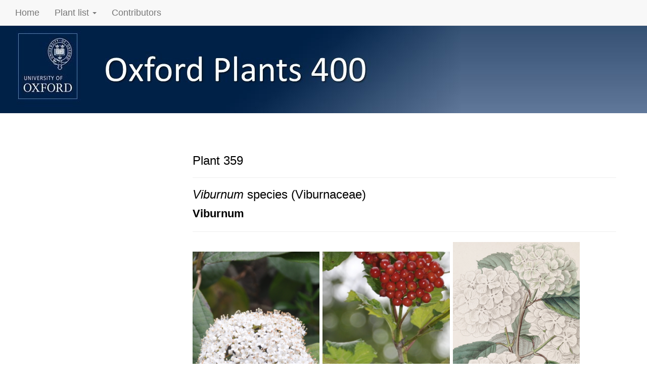

--- FILE ---
content_type: text/html; charset=utf-8
request_url: https://herbaria.plants.ox.ac.uk/bol/plants400/Profiles/UV/Viburnum
body_size: 11238
content:

<!DOCTYPE html>
<html>
<head>
        <base href="/bol/" />
    <script src="Content/Projects/_default/Scripts/01_head.js"></script>
    <meta http-equiv="X-UA-Compatible" content="IE=Edge">
    <meta charset="utf-8" />
    <meta name="viewport" content="width=device-width, initial-scale=1.0">
        <meta name="description" content="The 25th July 2021 marks 400 years of botanical research and teaching by the University of Oxford. As a celebration and count-down to this anniversary  the University of Oxford Botanic Garden and Harcourt Arboretum  together with the Oxford University Herbaria and the Department of Plant Sciences  will highlight 400 plants of scientific and cultural significance. From November 24th 2013  one plant will be profiled weekly  enabling you to see images associated with the plant from Oxford University&#39;s living and preserved collections." />
        <meta name="author" content="The BRAHMS Project, University of Oxford, Department of Plant Sciences" />

        <link rel="shortcut icon" href="favicon.ico" />


    <title>Oxford University Plants 400: Viburnum species</title>
    <link href="/bol/Content/css?v=PFt8snNjsbppQZxaSGTPrgrSU4a9fIoedkuEnb_7tSs1" rel="stylesheet"/>

<link href="/bol/Scripts/nivoslider/themes/default/css?v=EwBR2jUzGIM9ARAFm6DLNqJzULQszYiQamAtpzO_yYQ1" rel="stylesheet"/>
            <link href="Content/Projects/plants400/style.css" rel="stylesheet" />
    
    <style>
        .navbar-right {
            margin-right: 5px;
        }
    </style>
    <script src="/bol/bundles/modernizr?v=inCVuEFe6J4Q07A0AcRsbJic_UE5MwpRMNGcOtk94TE1"></script>

<script src="/bol/bundles/jquery?v=h1l2k_hFV4PyLPVfIZd1tTkNeCDZnr2jq4q81yDygeA1"></script>
    
    <script src="Content/Projects/_default/Scripts/02_head.js"></script>
</head>
<body>
    
    <div class="navbar navbar-default navbar-static-top">
        <div class="container-fluid">
            <div class="navbar-header">
                <button type="button" class="navbar-toggle" data-toggle="collapse" data-target=".navbar-collapse">
                    <span class="icon-bar"></span>
                    <span class="icon-bar"></span>
                    <span class="icon-bar"></span>
                </button>
            </div>
            <div class="navbar-collapse collapse">
                

<ul class="nav navbar-nav">
<li><a href="/bol/plants400">Home</a></li>        <li class="dropdown "><a href="https://herbaria.plants.ox.ac.uk/bol/plants400/Profiles"  data-toggle="dropdown" class="dropdown-toggle">Plant list <b class="caret"></b></a>            <ul class="dropdown-menu">
<li class=""><a href="https://herbaria.plants.ox.ac.uk/bol/plants400/Profiles">Plant list</a></li><li class="dropdown-submenu "><a href="https://herbaria.plants.ox.ac.uk/bol/plants400/Profiles/AB" data-toggle="dropdown" class="dropdown-toggle">Plants A-B</a>                    <ul class="dropdown-menu">
<li class=""><a href="https://herbaria.plants.ox.ac.uk/bol/plants400/Profiles/AB">Plants A-B</a></li><li class=""><a href="https://herbaria.plants.ox.ac.uk/bol/plants400/Profiles/AB/abies">Abies grandis</a></li><li class=""><a href="https://herbaria.plants.ox.ac.uk/bol/plants400/Profiles/AB/Acca">Acca sellowiana</a></li><li class=""><a href="https://herbaria.plants.ox.ac.uk/bol/plants400/Profiles/ab/Acacia">Acacia dealbata</a></li><li class=""><a href="https://herbaria.plants.ox.ac.uk/bol/plants400/Profiles/AB/Acanthus">Acanthus species</a></li><li class=""><a href="https://herbaria.plants.ox.ac.uk/bol/plants400/Profiles/AB/carpinifolium">Acer carpinifolium</a></li><li class=""><a href="https://herbaria.plants.ox.ac.uk/bol/plants400/Profiles/AB/Acersacc">Acer saccharum</a></li><li class=""><a href="https://herbaria.plants.ox.ac.uk/bol/plants400/Profiles/AB/Achillea">Achillea millefolium</a></li><li class=""><a href="https://herbaria.plants.ox.ac.uk/bol/plants400/Profiles/AB/Aconitum">Aconitum napellus</a></li><li class=""><a href="https://herbaria.plants.ox.ac.uk/bol/plants400/Profiles/AB/Actinidia">Actinidia species</a></li><li class=""><a href="https://herbaria.plants.ox.ac.uk/bol/plants400/Profiles/AB/Adiantum">Adiantum species</a></li><li class=""><a href="https://herbaria.plants.ox.ac.uk/bol/plants400/Profiles/AB/Adoxa">Adoxa moschatellina</a></li><li class=""><a href="https://herbaria.plants.ox.ac.uk/bol/plants400/Profiles/ab/Aeonium">Aeonium species</a></li><li class=""><a href="https://herbaria.plants.ox.ac.uk/bol/plants400/Profiles/AB/Aesculus">Aesculus hippocastanum</a></li><li class=""><a href="https://herbaria.plants.ox.ac.uk/bol/plants400/Profiles/AB/Agapanthus">Agapanthus species</a></li><li class=""><a href="https://herbaria.plants.ox.ac.uk/bol/plants400/Profiles/AB/Agavet">Agave tequilana</a></li><li class=""><a href="https://herbaria.plants.ox.ac.uk/bol/plants400/Profiles/AB/Aglaia">Aglaia odorata</a></li><li class=""><a href="https://herbaria.plants.ox.ac.uk/bol/plants400/Profiles/AB/Agrostemma">Agrostemma githago</a></li><li class=""><a href="https://herbaria.plants.ox.ac.uk/bol/plants400/Profiles/AB/Ailanthus">Ailanthus altissima</a></li><li class=""><a href="https://herbaria.plants.ox.ac.uk/bol/plants400/Profiles/AB/Allamanda">Allamanda species</a></li><li class=""><a href="https://herbaria.plants.ox.ac.uk/bol/plants400/Profiles/AB/Alliumcepa">Allium cepa</a></li><li class=""><a href="https://herbaria.plants.ox.ac.uk/bol/plants400/Profiles/AB/Alnus">Alnus glutinosa</a></li><li class=""><a href="https://herbaria.plants.ox.ac.uk/bol/plants400/Profiles/AB/Aloevera">Aloe vera</a></li><li class=""><a href="https://herbaria.plants.ox.ac.uk/bol/plants400/Profiles/AB/Anacardium">Anacardium occidentale</a></li><li class=""><a href="https://herbaria.plants.ox.ac.uk/bol/plants400/Profiles/AB/Ananas">Ananas comosus</a></li><li class=""><a href="https://herbaria.plants.ox.ac.uk/bol/plants400/Profiles/AB/Anemone">Anemone coronaria</a></li><li class=""><a href="https://herbaria.plants.ox.ac.uk/bol/plants400/Profiles/AB/Angiozanthos">Anigozanthos species</a></li><li class=""><a href="https://herbaria.plants.ox.ac.uk/bol/plants400/Profiles/ab/Annona">Annona species</a></li><li class=""><a href="https://herbaria.plants.ox.ac.uk/bol/plants400/Profiles/AB/Anthoxanthum">Anthoxanthum odoratum</a></li><li class=""><a href="https://herbaria.plants.ox.ac.uk/bol/plants400/Profiles/AB/Aphyllanthes">Aphyllanthes monspeliensis</a></li><li class=""><a href="https://herbaria.plants.ox.ac.uk/bol/plants400/Profiles/AB/Apium">Apium species</a></li><li class=""><a href="https://herbaria.plants.ox.ac.uk/bol/plants400/Profiles/AB/Arabidopsis">Arabidopsis thaliana</a></li><li class=""><a href="https://herbaria.plants.ox.ac.uk/bol/plants400/Profiles/AB/Arachis">Arachis hypogaea</a></li><li class=""><a href="https://herbaria.plants.ox.ac.uk/bol/plants400/Profiles/AB/Araucaria">Araucaria angustifolia</a></li><li class=""><a href="https://herbaria.plants.ox.ac.uk/bol/plants400/Profiles/AB/Araucariaa">Araucaria araucana</a></li><li class=""><a href="https://herbaria.plants.ox.ac.uk/bol/plants400/Profiles/AB/Arbutus">Arbutus unedo</a></li><li class=""><a href="https://herbaria.plants.ox.ac.uk/bol/plants400/Profiles/AB/Aristolochia">Aristolochia clematitis</a></li><li class=""><a href="https://herbaria.plants.ox.ac.uk/bol/plants400/Profiles/AB/Armoracia">Armoracia rusticana</a></li><li class=""><a href="https://herbaria.plants.ox.ac.uk/bol/plants400/Profiles/AB/Artemisiaannua">Artemisia annua</a></li><li class=""><a href="https://herbaria.plants.ox.ac.uk/bol/plants400/Profiles/AB/Arundo">Arundo donax</a></li><li class=""><a href="https://herbaria.plants.ox.ac.uk/bol/plants400/Profiles/AB/Asparagus">Asparagus species</a></li><li class=""><a href="https://herbaria.plants.ox.ac.uk/bol/plants400/Profiles/AB/Aspidistra">Aspidistra elatior</a></li><li class=""><a href="https://herbaria.plants.ox.ac.uk/bol/plants400/Profiles/AB/Aster">Aster species</a></li><li class=""><a href="https://herbaria.plants.ox.ac.uk/bol/plants400/Profiles/AB/Astragalus">Astragalus species</a></li><li class=""><a href="https://herbaria.plants.ox.ac.uk/bol/plants400/Profiles/AB/Atropa">Atropa belladonna</a></li><li class=""><a href="https://herbaria.plants.ox.ac.uk/bol/plants400/Profiles/AB/Avena">Avena sativa</a></li><li class=""><a href="https://herbaria.plants.ox.ac.uk/bol/plants400/Profiles/AB/Balantium">Balantium antarcticum</a></li><li class=""><a href="https://herbaria.plants.ox.ac.uk/bol/plants400/Profiles/ab/bamboo">Bamboos</a></li><li class=""><a href="https://herbaria.plants.ox.ac.uk/bol/plants400/Profiles/AB/Barn">Barnadesia</a></li><li class=""><a href="https://herbaria.plants.ox.ac.uk/bol/plants400/Profiles/AB/Bellis">Bellis perennis</a></li><li class=""><a href="https://herbaria.plants.ox.ac.uk/bol/plants400/Profiles/AB/Berberis">Berberis species</a></li><li class=""><a href="https://herbaria.plants.ox.ac.uk/bol/plants400/Profiles/AB/Begonia">Begonia species</a></li><li class=""><a href="https://herbaria.plants.ox.ac.uk/bol/plants400/Profiles/AB/Beta">Beta vulgaris</a></li><li class=""><a href="https://herbaria.plants.ox.ac.uk/bol/plants400/Profiles/AB/Betula">Betula albosinensis</a></li><li class=""><a href="https://herbaria.plants.ox.ac.uk/bol/plants400/Profiles/AB/chichub">Betula chichibuensis</a></li><li class=""><a href="https://herbaria.plants.ox.ac.uk/bol/plants400/Profiles/AB/Betulam">Betula medwediewii</a></li><li class=""><a href="https://herbaria.plants.ox.ac.uk/bol/plants400/Profiles/AB/Bobartia">Bobartia robusta</a></li><li class=""><a href="https://herbaria.plants.ox.ac.uk/bol/plants400/Profiles/AB/Borago">Borago officinalis</a></li><li class=""><a href="https://herbaria.plants.ox.ac.uk/bol/plants400/Profiles/AB/Bougainvillea">Bougainvillea species</a></li><li class=""><a href="https://herbaria.plants.ox.ac.uk/bol/plants400/Profiles/AB/Brassicaoleracea">Brassica oleracea</a></li><li class=""><a href="https://herbaria.plants.ox.ac.uk/bol/plants400/Profiles/AB/Buxussemperviren">Buxus sempervirens</a></li>                    </ul></li>
<li class="dropdown-submenu "><a href="https://herbaria.plants.ox.ac.uk/bol/plants400/Profiles/CD" data-toggle="dropdown" class="dropdown-toggle">Plants C-D</a>                    <ul class="dropdown-menu">
<li class=""><a href="https://herbaria.plants.ox.ac.uk/bol/plants400/Profiles/CD">Plants C-D</a></li><li class=""><a href="https://herbaria.plants.ox.ac.uk/bol/plants400/Profiles/CD/Callistemon">Callistemon species</a></li><li class=""><a href="https://herbaria.plants.ox.ac.uk/bol/plants400/Profiles/CD/CalyFlor">Calycanthus floridus</a></li><li class=""><a href="https://herbaria.plants.ox.ac.uk/bol/plants400/Profiles/CD/Calocedrus">Calocedrus decurrens</a></li><li class=""><a href="https://herbaria.plants.ox.ac.uk/bol/plants400/Profiles/CD/Caltha">Caltha palustris</a></li><li class=""><a href="https://herbaria.plants.ox.ac.uk/bol/plants400/Profiles/CD/Camellia">Camellia sinensis</a></li><li class=""><a href="https://herbaria.plants.ox.ac.uk/bol/plants400/Profiles/cd/Campanula">Campanula species</a></li><li class=""><a href="https://herbaria.plants.ox.ac.uk/bol/plants400/Profiles/CD/Canna">Canna indica</a></li><li class=""><a href="https://herbaria.plants.ox.ac.uk/bol/plants400/Profiles/CD/Cannabis">Cannabis sativa</a></li><li class=""><a href="https://herbaria.plants.ox.ac.uk/bol/plants400/Profiles/CD/Capsella">Capsella</a></li><li class=""><a href="https://herbaria.plants.ox.ac.uk/bol/plants400/Profiles/CD/Capsicum">Capsicum species</a></li><li class=""><a href="https://herbaria.plants.ox.ac.uk/bol/plants400/Profiles/CD/Carica">Carica papaya</a></li><li class=""><a href="https://herbaria.plants.ox.ac.uk/bol/plants400/Profiles/CD/Carludovica">Carludovica palmata</a></li><li class=""><a href="https://herbaria.plants.ox.ac.uk/bol/plants400/Profiles/CD/Carthamus">Carthamus species</a></li><li class=""><a href="https://herbaria.plants.ox.ac.uk/bol/plants400/Profiles/CD/Castanea">Castanea sativa</a></li><li class=""><a href="https://herbaria.plants.ox.ac.uk/bol/plants400/Profiles/CD/Castanospermum">Castanospermum australe</a></li><li class=""><a href="https://herbaria.plants.ox.ac.uk/bol/plants400/Profiles/CD/Catalpa">Catalpa species</a></li><li class=""><a href="https://herbaria.plants.ox.ac.uk/bol/plants400/Profiles/CD/Catharanthus">Catharanthus roseus</a></li><li class=""><a href="https://herbaria.plants.ox.ac.uk/bol/plants400/Profiles/CD/Cedrus">Cedrus libani</a></li><li class=""><a href="https://herbaria.plants.ox.ac.uk/bol/plants400/Profiles/CD/Ceratophyllum">Ceratophyllum demersum</a></li><li class=""><a href="https://herbaria.plants.ox.ac.uk/bol/plants400/Profiles/CD/ceratonia">Ceratonia siliqua</a></li><li class=""><a href="https://herbaria.plants.ox.ac.uk/bol/plants400/Profiles/CD/Cercidiphyllum">Cercidiphyllum</a></li><li class=""><a href="https://herbaria.plants.ox.ac.uk/bol/plants400/Profiles/CD/Cercis">Cercis siliquastrum</a></li><li class=""><a href="https://herbaria.plants.ox.ac.uk/bol/plants400/Profiles/CD/Cereus">Cereus uruguayanus</a></li><li class=""><a href="https://herbaria.plants.ox.ac.uk/bol/plants400/Profiles/CD/Chara">Chara sp.</a></li><li class=""><a href="https://herbaria.plants.ox.ac.uk/bol/plants400/Profiles/CD/Cheilanthes">Cheilanthes species</a></li><li class=""><a href="https://herbaria.plants.ox.ac.uk/bol/plants400/Profiles/CD/Chrysanthemum">Chrysanthemum species</a></li><li class=""><a href="https://herbaria.plants.ox.ac.uk/bol/plants400/Profiles/CD/Corchorus">Corchorus species</a></li><li class=""><a href="https://herbaria.plants.ox.ac.uk/bol/plants400/Profiles/CD/Cinchona">Cinchona species</a></li><li class=""><a href="https://herbaria.plants.ox.ac.uk/bol/plants400/Profiles/CD/Cinnanomumverum">Cinnamomum verum</a></li><li class=""><a href="https://herbaria.plants.ox.ac.uk/bol/plants400/Profiles/CD/Cirsium">Cirsium vulgare</a></li><li class=""><a href="https://herbaria.plants.ox.ac.uk/bol/plants400/Profiles/CD/Citrusl">Citrus limon</a></li><li class=""><a href="https://herbaria.plants.ox.ac.uk/bol/plants400/Profiles/CD/Citrusmedica">Citrus medica</a></li><li class=""><a href="https://herbaria.plants.ox.ac.uk/bol/plants400/Profiles/CD/Claytonia">Claytonia perfoliata</a></li><li class=""><a href="https://herbaria.plants.ox.ac.uk/bol/plants400/Profiles/CD/clematis">Clematis vitalba</a></li><li class=""><a href="https://herbaria.plants.ox.ac.uk/bol/plants400/Profiles/CD/Coffeaarabica">Coffea arabica</a></li><li class=""><a href="https://herbaria.plants.ox.ac.uk/bol/plants400/Profiles/CD/Cladophora">Cladophora species</a></li><li class=""><a href="https://herbaria.plants.ox.ac.uk/bol/plants400/Profiles/CD/Cocos">Cocos nucifera</a></li><li class=""><a href="https://herbaria.plants.ox.ac.uk/bol/plants400/Profiles/CD/Colchicum">Colchicum autumnale</a></li><li class=""><a href="https://herbaria.plants.ox.ac.uk/bol/plants400/Profiles/CD/Colletia">Colletia paradoxa</a></li><li class=""><a href="https://herbaria.plants.ox.ac.uk/bol/plants400/Profiles/CD/Commiphorasaxicola">Commiphora saxicola</a></li><li class=""><a href="https://herbaria.plants.ox.ac.uk/bol/plants400/Profiles/CD/Convallaria">Convallaria majalis</a></li><li class=""><a href="https://herbaria.plants.ox.ac.uk/bol/plants400/Profiles/CD/Cornus">Cornus mas</a></li><li class=""><a href="https://herbaria.plants.ox.ac.uk/bol/plants400/Profiles/CD/Corylus">Corylus colurna</a></li><li class=""><a href="https://herbaria.plants.ox.ac.uk/bol/plants400/Profiles/CD/Crataegus">Crataegus species</a></li><li class=""><a href="https://herbaria.plants.ox.ac.uk/bol/plants400/Profiles/CD/Crocus">Crocus species</a></li><li class=""><a href="https://herbaria.plants.ox.ac.uk/bol/plants400/Profiles/CD/Crinodendron">Crinodendron species</a></li><li class=""><a href="https://herbaria.plants.ox.ac.uk/bol/plants400/Profiles/CD/Cucurbita">Cucurbita species</a></li><li class=""><a href="https://herbaria.plants.ox.ac.uk/bol/plants400/Profiles/CD/Cunninghamia">Cunninghamia lanceolata</a></li><li class=""><a href="https://herbaria.plants.ox.ac.uk/bol/plants400/Profiles/CD/Cyathea">Cyathea species</a></li><li class=""><a href="https://herbaria.plants.ox.ac.uk/bol/plants400/Profiles/CD/Cyclamen">Cyclamen</a></li><li class=""><a href="https://herbaria.plants.ox.ac.uk/bol/plants400/Profiles/CD/Cydonia">Cydonia oblonga</a></li><li class=""><a href="https://herbaria.plants.ox.ac.uk/bol/plants400/Profiles/CD/Cymbalaria">Cymbalaria muralis</a></li><li class=""><a href="https://herbaria.plants.ox.ac.uk/bol/plants400/Profiles/CD/Cynara">Cynara cardunculus</a></li><li class=""><a href="https://herbaria.plants.ox.ac.uk/bol/plants400/Profiles/CD/Cyperus">Cyperus papyrus</a></li><li class=""><a href="https://herbaria.plants.ox.ac.uk/bol/plants400/Profiles/cd/Cypripedium">Cypripedium species</a></li><li class=""><a href="https://herbaria.plants.ox.ac.uk/bol/plants400/Profiles/CD/Dahlia">Dahlia species</a></li><li class=""><a href="https://herbaria.plants.ox.ac.uk/bol/plants400/Profiles/CD/Daphnemezereum">Daphne mezereum</a></li><li class=""><a href="https://herbaria.plants.ox.ac.uk/bol/plants400/Profiles/CD/Daucus">Daucus carota</a></li><li class=""><a href="https://herbaria.plants.ox.ac.uk/bol/plants400/Profiles/CD/Davidia">Davidia involucrata</a></li><li class=""><a href="https://herbaria.plants.ox.ac.uk/bol/plants400/Profiles/CD/Decaisnea">Decaisnea insignis</a></li><li class=""><a href="https://herbaria.plants.ox.ac.uk/bol/plants400/Profiles/CD/Delphinium">Delphinium species</a></li><li class=""><a href="https://herbaria.plants.ox.ac.uk/bol/plants400/Profiles/CD/Derris">Derris elliptica</a></li><li class=""><a href="https://herbaria.plants.ox.ac.uk/bol/plants400/Profiles/CD/Dianthus">Dianthus caryophyllus x Dianthus barbatus</a></li><li class=""><a href="https://herbaria.plants.ox.ac.uk/bol/plants400/Profiles/CD/Dieffenbachia">Dieffenbachia seguine</a></li><li class=""><a href="https://herbaria.plants.ox.ac.uk/bol/plants400/Profiles/CD/Digitalis">Digitalis purpurea</a></li><li class=""><a href="https://herbaria.plants.ox.ac.uk/bol/plants400/Profiles/cd/Dillenia">Dillenia indica</a></li><li class=""><a href="https://herbaria.plants.ox.ac.uk/bol/plants400/Profiles/CD/Dionaea">Dionaea muscipula</a></li><li class=""><a href="https://herbaria.plants.ox.ac.uk/bol/plants400/Profiles/CD/Dioscorea">Dioscorea species</a></li><li class=""><a href="https://herbaria.plants.ox.ac.uk/bol/plants400/Profiles/CD/Diospyros">Diospyros species</a></li><li class=""><a href="https://herbaria.plants.ox.ac.uk/bol/plants400/Profiles/CD/Dipsacus">Dipsacus fullonum</a></li><li class=""><a href="https://herbaria.plants.ox.ac.uk/bol/plants400/Profiles/CD/Dracaena">Dracaena draco</a></li><li class=""><a href="https://herbaria.plants.ox.ac.uk/bol/plants400/Profiles/CD/Dryas">Dryas octopetala</a></li><li class=""><a href="https://herbaria.plants.ox.ac.uk/bol/plants400/Profiles/CD/Drimys">Drimys winteri</a></li><li class=""><a href="https://herbaria.plants.ox.ac.uk/bol/plants400/Profiles/CD/Dryopteris">Dryopteris species</a></li>                    </ul></li>
<li class="dropdown-submenu "><a href="https://herbaria.plants.ox.ac.uk/bol/plants400/Profiles/EF" data-toggle="dropdown" class="dropdown-toggle">Plants E-F</a>                    <ul class="dropdown-menu">
<li class=""><a href="https://herbaria.plants.ox.ac.uk/bol/plants400/Profiles/EF">Plants E-F</a></li><li class=""><a href="https://herbaria.plants.ox.ac.uk/bol/plants400/Profiles/EF/Ecballium">Ecballium elaterium</a></li><li class=""><a href="https://herbaria.plants.ox.ac.uk/bol/plants400/Profiles/EF/Echinacea">Echinacea species</a></li><li class=""><a href="https://herbaria.plants.ox.ac.uk/bol/plants400/Profiles/EF/Echinocactus">Echinocactus grusonii</a></li><li class=""><a href="https://herbaria.plants.ox.ac.uk/bol/plants400/Profiles/EF/Eichhornia">Eichhornia crassipes</a></li><li class=""><a href="https://herbaria.plants.ox.ac.uk/bol/plants400/Profiles/EF/Elaeis">Elaeis guineensis</a></li><li class=""><a href="https://herbaria.plants.ox.ac.uk/bol/plants400/Profiles/EF/Elettaria">Elettaria cardamomum</a></li><li class=""><a href="https://herbaria.plants.ox.ac.uk/bol/plants400/Profiles/EF/Encephalartosferox">Encephalartos ferox</a></li><li class=""><a href="https://herbaria.plants.ox.ac.uk/bol/plants400/Profiles/EF/Equisetum">Equisetum sp.</a></li><li class=""><a href="https://herbaria.plants.ox.ac.uk/bol/plants400/Profiles/EF/Eranthis">Eranthis hyemalis</a></li><li class=""><a href="https://herbaria.plants.ox.ac.uk/bol/plants400/Profiles/EF/Erica">Erica species</a></li><li class=""><a href="https://herbaria.plants.ox.ac.uk/bol/plants400/Profiles/EF/Eryngium">Eryngium spp</a></li><li class=""><a href="https://herbaria.plants.ox.ac.uk/bol/plants400/Profiles/EF/Erythrina">Erythrina species</a></li><li class=""><a href="https://herbaria.plants.ox.ac.uk/bol/plants400/Profiles/EF/Eryth">Erythronium</a></li><li class=""><a href="https://herbaria.plants.ox.ac.uk/bol/plants400/Profiles/EF/Erythroxylum">Erythroxylum species</a></li><li class=""><a href="https://herbaria.plants.ox.ac.uk/bol/plants400/Profiles/EF/Eucalyptus">Eucalyptus species</a></li><li class=""><a href="https://herbaria.plants.ox.ac.uk/bol/plants400/Profiles/EF/Euphorbab">Euphorbia abyssinica</a></li><li class=""><a href="https://herbaria.plants.ox.ac.uk/bol/plants400/Profiles/EF/Euphorbiachar">Euphorbia characias</a></li><li class=""><a href="https://herbaria.plants.ox.ac.uk/bol/plants400/Profiles/EF/Euphorbiap">Euphorbia pulcherrima</a></li><li class=""><a href="https://herbaria.plants.ox.ac.uk/bol/plants400/Profiles/EF/Fagus">Fagus sylvatica</a></li><li class=""><a href="https://herbaria.plants.ox.ac.uk/bol/plants400/Profiles/EF/Ficaria">Ficaria verna</a></li><li class=""><a href="https://herbaria.plants.ox.ac.uk/bol/plants400/Profiles/EF/Ficusb">Ficus benghalensis</a></li><li class=""><a href="https://herbaria.plants.ox.ac.uk/bol/plants400/Profiles/EF/Fitzroya">Fitzroya cupressoides</a></li><li class=""><a href="https://herbaria.plants.ox.ac.uk/bol/plants400/Profiles/EF/Forsy">Forsythia spp</a></li><li class=""><a href="https://herbaria.plants.ox.ac.uk/bol/plants400/Profiles/EF/Fragaria">Fragaria species</a></li><li class=""><a href="https://herbaria.plants.ox.ac.uk/bol/plants400/Profiles/EF/Franklinia">Franklinia alatamaha</a></li><li class=""><a href="https://herbaria.plants.ox.ac.uk/bol/plants400/Profiles/EF/Fraxinus">Fraxinus excelsior</a></li><li class=""><a href="https://herbaria.plants.ox.ac.uk/bol/plants400/Profiles/EF/Fritillaria">Fritillaria meleagris</a></li><li class=""><a href="https://herbaria.plants.ox.ac.uk/bol/plants400/Profiles/EF/Fritsib">Fritillaria sibthorpiana</a></li><li class=""><a href="https://herbaria.plants.ox.ac.uk/bol/plants400/Profiles/EF/Fuchsia">Fuchsia magellanica</a></li>                    </ul></li>
<li class="dropdown-submenu "><a href="https://herbaria.plants.ox.ac.uk/bol/plants400/Profiles/GH" data-toggle="dropdown" class="dropdown-toggle">Plants G-H</a>                    <ul class="dropdown-menu">
<li class=""><a href="https://herbaria.plants.ox.ac.uk/bol/plants400/Profiles/GH">Plants G-H</a></li><li class=""><a href="https://herbaria.plants.ox.ac.uk/bol/plants400/Profiles/GH/Galanthus">Galanthus nivalis</a></li><li class=""><a href="https://herbaria.plants.ox.ac.uk/bol/plants400/Profiles/GH/Galiumtricornutum">Galium tricornutum</a></li><li class=""><a href="https://herbaria.plants.ox.ac.uk/bol/plants400/Profiles/GH/Garrya">Garrya elliptica</a></li><li class=""><a href="https://herbaria.plants.ox.ac.uk/bol/plants400/Profiles/GH/Geranium">Geranium robertianum</a></li><li class=""><a href="https://herbaria.plants.ox.ac.uk/bol/plants400/Profiles/GH/Ginkgo">Ginkgo biloba</a></li><li class=""><a href="https://herbaria.plants.ox.ac.uk/bol/plants400/Profiles/GH/Gleditsia">Gleditsia triacanthos</a></li><li class=""><a href="https://herbaria.plants.ox.ac.uk/bol/plants400/Profiles/GH/Glycine">Glycine max</a></li><li class=""><a href="https://herbaria.plants.ox.ac.uk/bol/plants400/Profiles/GH/Gossypium">Gossypium sp.</a></li><li class=""><a href="https://herbaria.plants.ox.ac.uk/bol/plants400/Profiles/GH/Gunnera">Gunnera manicata</a></li><li class=""><a href="https://herbaria.plants.ox.ac.uk/bol/plants400/Profiles/GH/Halesia">Halesia carolina</a></li><li class=""><a href="https://herbaria.plants.ox.ac.uk/bol/plants400/Profiles/GH/Hamamelisvirginiana">Hamamelis virginiana</a></li><li class=""><a href="https://herbaria.plants.ox.ac.uk/bol/plants400/Profiles/GH/Hedera">Hedera helix</a></li><li class=""><a href="https://herbaria.plants.ox.ac.uk/bol/plants400/Profiles/gh/Hedychium">Hedychium species</a></li><li class=""><a href="https://herbaria.plants.ox.ac.uk/bol/plants400/Profiles/GH/Heliamphora">Heliamphora nutans</a></li><li class=""><a href="https://herbaria.plants.ox.ac.uk/bol/plants400/Profiles/GH/Helianthusannuus">Helianthus annuus</a></li><li class=""><a href="https://herbaria.plants.ox.ac.uk/bol/plants400/Profiles/GH/Heliconia">Heliconia rostrata</a></li><li class=""><a href="https://herbaria.plants.ox.ac.uk/bol/plants400/Profiles/GH/Helleborus">Helleborus species</a></li><li class=""><a href="https://herbaria.plants.ox.ac.uk/bol/plants400/Profiles/GH/Hepatica">Hepatica nobilis</a></li><li class=""><a href="https://herbaria.plants.ox.ac.uk/bol/plants400/Profiles/GH/Hevea">Hevea brasiliensis</a></li><li class=""><a href="https://herbaria.plants.ox.ac.uk/bol/plants400/Profiles/GH/Hordeum">Hordeum vulgare</a></li><li class=""><a href="https://herbaria.plants.ox.ac.uk/bol/plants400/Profiles/GH/Hovenia">Hovenia dulcis</a></li><li class=""><a href="https://herbaria.plants.ox.ac.uk/bol/plants400/Profiles/gh/Hoya">Hoya species</a></li><li class=""><a href="https://herbaria.plants.ox.ac.uk/bol/plants400/Profiles/GH/Humulus">Humulus lupulus</a></li><li class=""><a href="https://herbaria.plants.ox.ac.uk/bol/plants400/Profiles/GH/Hyacinthoides">Hyacinthoides non-scripta</a></li><li class=""><a href="https://herbaria.plants.ox.ac.uk/bol/plants400/Profiles/GH/Hyacinthus">Hyacinthus orientalis</a></li><li class=""><a href="https://herbaria.plants.ox.ac.uk/bol/plants400/Profiles/GH/Hydrangea">Hydrangea species</a></li><li class=""><a href="https://herbaria.plants.ox.ac.uk/bol/plants400/Profiles/GH/Hylocereus">Hylocereus undatus</a></li><li class=""><a href="https://herbaria.plants.ox.ac.uk/bol/plants400/Profiles/GH/Hypericum">Hypericum perforatum</a></li>                    </ul></li>
<li class="dropdown-submenu "><a href="https://herbaria.plants.ox.ac.uk/bol/plants400/Profiles/IJ" data-toggle="dropdown" class="dropdown-toggle">Plants I-J</a>                    <ul class="dropdown-menu">
<li class=""><a href="https://herbaria.plants.ox.ac.uk/bol/plants400/Profiles/IJ">Plants I-J</a></li><li class=""><a href="https://herbaria.plants.ox.ac.uk/bol/plants400/Profiles/IJ/Ilex">Ilex aquifolium</a></li><li class=""><a href="https://herbaria.plants.ox.ac.uk/bol/plants400/Profiles/IJ/Indigofera">Indigofera tinctoria</a></li><li class=""><a href="https://herbaria.plants.ox.ac.uk/bol/plants400/Profiles/IJ/Ipomoea">Ipomoea species</a></li><li class=""><a href="https://herbaria.plants.ox.ac.uk/bol/plants400/Profiles/IJ/Iris">Iris species</a></li><li class=""><a href="https://herbaria.plants.ox.ac.uk/bol/plants400/Profiles/IJ/Isatis">Isatis tinctoria</a></li><li class=""><a href="https://herbaria.plants.ox.ac.uk/bol/plants400/Profiles/IJ/Isoetesechinospora">Isoetes echinospora</a></li><li class=""><a href="https://herbaria.plants.ox.ac.uk/bol/plants400/Profiles/IJ/isoplexis">Isoplexis canariensis</a></li><li class=""><a href="https://herbaria.plants.ox.ac.uk/bol/plants400/Profiles/IJ/Jasminum">Jasminum officinale</a></li><li class=""><a href="https://herbaria.plants.ox.ac.uk/bol/plants400/Profiles/IJ/Juglans">Juglans regia</a></li><li class=""><a href="https://herbaria.plants.ox.ac.uk/bol/plants400/Profiles/IJ/Juniperusb">Juniperus bermudiana</a></li><li class=""><a href="https://herbaria.plants.ox.ac.uk/bol/plants400/Profiles/IJ/Juniperus">Juniperus communis</a></li>                    </ul></li>
<li class="dropdown-submenu "><a href="https://herbaria.plants.ox.ac.uk/bol/plants400/Profiles/KL" data-toggle="dropdown" class="dropdown-toggle">Plants K-L</a>                    <ul class="dropdown-menu">
<li class=""><a href="https://herbaria.plants.ox.ac.uk/bol/plants400/Profiles/KL">Plants K-L</a></li><li class=""><a href="https://herbaria.plants.ox.ac.uk/bol/plants400/Profiles/KL/Lactuca">Lactuca sativa</a></li><li class=""><a href="https://herbaria.plants.ox.ac.uk/bol/plants400/Profiles/KL/Lantana">Lantana camara</a></li><li class=""><a href="https://herbaria.plants.ox.ac.uk/bol/plants400/Profiles/KL/Larix">Larix spp.</a></li><li class=""><a href="https://herbaria.plants.ox.ac.uk/bol/plants400/Profiles/KL/Lathyrusodoratus">Lathyrus odoratus</a></li><li class=""><a href="https://herbaria.plants.ox.ac.uk/bol/plants400/Profiles/KL/Laurus">Laurus nobilis</a></li><li class=""><a href="https://herbaria.plants.ox.ac.uk/bol/plants400/Profiles/KL/Lavandula">Lavandula species</a></li><li class=""><a href="https://herbaria.plants.ox.ac.uk/bol/plants400/Profiles/KL/Lecythis">Lecythis pisonis</a></li><li class=""><a href="https://herbaria.plants.ox.ac.uk/bol/plants400/Profiles/KL/Lilium">Lilium species</a></li><li class=""><a href="https://herbaria.plants.ox.ac.uk/bol/plants400/Profiles/kl/Linnaea">Linnaea borealis</a></li><li class=""><a href="https://herbaria.plants.ox.ac.uk/bol/plants400/Profiles/KL/Linum">Linum species</a></li><li class=""><a href="https://herbaria.plants.ox.ac.uk/bol/plants400/Profiles/KL/Liquidambar">Liquidambar styraciflua</a></li><li class=""><a href="https://herbaria.plants.ox.ac.uk/bol/plants400/Profiles/KL/Liriodendron">Liriodendron tulipifera</a></li><li class=""><a href="https://herbaria.plants.ox.ac.uk/bol/plants400/Profiles/KL/Lithops">Lithops sp.</a></li><li class=""><a href="https://herbaria.plants.ox.ac.uk/bol/plants400/Profiles/KL/Loasa">Loasa species</a></li><li class=""><a href="https://herbaria.plants.ox.ac.uk/bol/plants400/Profiles/KL/Lobelia">Lobelia species</a></li><li class=""><a href="https://herbaria.plants.ox.ac.uk/bol/plants400/Profiles/KL/Lolium">Lolium perenne</a></li><li class=""><a href="https://herbaria.plants.ox.ac.uk/bol/plants400/Profiles/KL/Lophophora">Lophophora williamsii</a></li><li class=""><a href="https://herbaria.plants.ox.ac.uk/bol/plants400/Profiles/KL/Lunaria">Lunaria annua</a></li><li class=""><a href="https://herbaria.plants.ox.ac.uk/bol/plants400/Profiles/KL/Lysichiton">Lysichiton americanus</a></li><li class=""><a href="https://herbaria.plants.ox.ac.uk/bol/plants400/Profiles/KL/Lythrum">Lythrum salicaria</a></li>                    </ul></li>
<li class="dropdown-submenu "><a href="https://herbaria.plants.ox.ac.uk/bol/plants400/Profiles/MN" data-toggle="dropdown" class="dropdown-toggle">Plants M-N</a>                    <ul class="dropdown-menu">
<li class=""><a href="https://herbaria.plants.ox.ac.uk/bol/plants400/Profiles/MN">Plants M-N</a></li><li class=""><a href="https://herbaria.plants.ox.ac.uk/bol/plants400/Profiles/MN/Macadamia">Macadamia species</a></li><li class=""><a href="https://herbaria.plants.ox.ac.uk/bol/plants400/Profiles/MN/Magnolia">Magnolia campbellii</a></li><li class=""><a href="https://herbaria.plants.ox.ac.uk/bol/plants400/Profiles/MN/Magnoliag">Magnolia grandiflora</a></li><li class=""><a href="https://herbaria.plants.ox.ac.uk/bol/plants400/Profiles/MN/Malus">Malus pumila</a></li><li class=""><a href="https://herbaria.plants.ox.ac.uk/bol/plants400/Profiles/MN/Mandragora">Mandragora species</a></li><li class=""><a href="https://herbaria.plants.ox.ac.uk/bol/plants400/Profiles/MN/Mangifera">Mangifera indica</a></li><li class=""><a href="https://herbaria.plants.ox.ac.uk/bol/plants400/Profiles/mn/Manihot">Manihot esculenta</a></li><li class=""><a href="https://herbaria.plants.ox.ac.uk/bol/plants400/Profiles/MN/Marchantia">Marchantia polymorpha</a></li><li class=""><a href="https://herbaria.plants.ox.ac.uk/bol/plants400/Profiles/MN/Marsilea">Marsilea species</a></li><li class=""><a href="https://herbaria.plants.ox.ac.uk/bol/plants400/Profiles/MN/Matteuccia">Matteuccia struthiopteris</a></li><li class=""><a href="https://herbaria.plants.ox.ac.uk/bol/plants400/Profiles/MN/Menispermum">Menispermum canadense</a></li><li class=""><a href="https://herbaria.plants.ox.ac.uk/bol/plants400/Profiles/MN/Mercurialis">Mercurialis perennis</a></li><li class=""><a href="https://herbaria.plants.ox.ac.uk/bol/plants400/Profiles/MN/Mespilus">Mespilus germanica</a></li><li class=""><a href="https://herbaria.plants.ox.ac.uk/bol/plants400/Profiles/MN/Metasequoia">Metasequoia glyptostroboides</a></li><li class=""><a href="https://herbaria.plants.ox.ac.uk/bol/plants400/Profiles/MN/Mimosa">Mimosa pudica</a></li><li class=""><a href="https://herbaria.plants.ox.ac.uk/bol/plants400/Profiles/MN/Mirabilis">Mirabilis jalapa</a></li><li class=""><a href="https://herbaria.plants.ox.ac.uk/bol/plants400/Profiles/MN/Miscanthus">Miscanthus sinensis</a></li><li class=""><a href="https://herbaria.plants.ox.ac.uk/bol/plants400/Profiles/MN/Monstera">Monstera deliciosa</a></li><li class=""><a href="https://herbaria.plants.ox.ac.uk/bol/plants400/Profiles/MN/Morus">Morus alba</a></li><li class=""><a href="https://herbaria.plants.ox.ac.uk/bol/plants400/Profiles/MN/Musa">Musa x paradisiaca</a></li><li class=""><a href="https://herbaria.plants.ox.ac.uk/bol/plants400/Profiles/MN/Musatext">Musa textilis</a></li><li class=""><a href="https://herbaria.plants.ox.ac.uk/bol/plants400/Profiles/MN/Myrica">Myrica species</a></li><li class=""><a href="https://herbaria.plants.ox.ac.uk/bol/plants400/Profiles/MN/Myristica">Myristica fragans</a></li><li class=""><a href="https://herbaria.plants.ox.ac.uk/bol/plants400/Profiles/MN/Myrmecodia">Myrmecodia species</a></li><li class=""><a href="https://herbaria.plants.ox.ac.uk/bol/plants400/Profiles/MN/Myrrhis">Myrrhis odorata</a></li><li class=""><a href="https://herbaria.plants.ox.ac.uk/bol/plants400/Profiles/MN/Myrtus">Myrtus communis</a></li><li class=""><a href="https://herbaria.plants.ox.ac.uk/bol/plants400/Profiles/MN/Narc_bulb">Narcissus bulbocodium</a></li><li class=""><a href="https://herbaria.plants.ox.ac.uk/bol/plants400/Profiles/MN/Nelumbo">Nelumbo nucifera</a></li><li class=""><a href="https://herbaria.plants.ox.ac.uk/bol/plants400/Profiles/MN/Nepenthesrajah">Nepenthes rajah</a></li><li class=""><a href="https://herbaria.plants.ox.ac.uk/bol/plants400/Profiles/MN/Nicotiana">Nicotiana tabacum</a></li><li class=""><a href="https://herbaria.plants.ox.ac.uk/bol/plants400/Profiles/MN/Nostoc">Nostoc</a></li><li class=""><a href="https://herbaria.plants.ox.ac.uk/bol/plants400/Profiles/MN/Nothofagus">Nothofagus antarctica</a></li>                    </ul></li>
<li class="dropdown-submenu "><a href="https://herbaria.plants.ox.ac.uk/bol/plants400/Profiles/OP" data-toggle="dropdown" class="dropdown-toggle">Plants O-P</a>                    <ul class="dropdown-menu">
<li class=""><a href="https://herbaria.plants.ox.ac.uk/bol/plants400/Profiles/OP">Plants O-P</a></li><li class=""><a href="https://herbaria.plants.ox.ac.uk/bol/plants400/Profiles/OP/Ocimum">Ocimum basilicum</a></li><li class=""><a href="https://herbaria.plants.ox.ac.uk/bol/plants400/Profiles/OP/oenothera">Oenothera species</a></li><li class=""><a href="https://herbaria.plants.ox.ac.uk/bol/plants400/Profiles/OP/Olea">Olea europaea</a></li><li class=""><a href="https://herbaria.plants.ox.ac.uk/bol/plants400/Profiles/OP/Onopordum">Onopordum acanthium</a></li><li class=""><a href="https://herbaria.plants.ox.ac.uk/bol/plants400/Profiles/OP/Opuntia">Opuntia species</a></li><li class=""><a href="https://herbaria.plants.ox.ac.uk/bol/plants400/Profiles/op/Origanum">Origanum species</a></li><li class=""><a href="https://herbaria.plants.ox.ac.uk/bol/plants400/Profiles/OP/Orobanche">Orobanche species</a></li><li class=""><a href="https://herbaria.plants.ox.ac.uk/bol/plants400/Profiles/OP/Oryza">Oryza sativa</a></li><li class=""><a href="https://herbaria.plants.ox.ac.uk/bol/plants400/Profiles/OP/Osmunda">Osmunda regalis</a></li><li class=""><a href="https://herbaria.plants.ox.ac.uk/bol/plants400/Profiles/OP/Oxalis">Oxalis species</a></li><li class=""><a href="https://herbaria.plants.ox.ac.uk/bol/plants400/Profiles/OP/Pachypodium">Pachypodium lamerei</a></li><li class=""><a href="https://herbaria.plants.ox.ac.uk/bol/plants400/Profiles/OP/Paeonia">Paeonia species</a></li><li class=""><a href="https://herbaria.plants.ox.ac.uk/bol/plants400/Profiles/OP/Pandanus">Pandanus species</a></li><li class=""><a href="https://herbaria.plants.ox.ac.uk/bol/plants400/Profiles/OP/Papaverr">Papaver rhoeas</a></li><li class=""><a href="https://herbaria.plants.ox.ac.uk/bol/plants400/Profiles/OP/Papaver">Papaver somniferum</a></li><li class=""><a href="https://herbaria.plants.ox.ac.uk/bol/plants400/Profiles/OP/Parrotia">Parrotia persica</a></li><li class=""><a href="https://herbaria.plants.ox.ac.uk/bol/plants400/Profiles/OP/Paris">Paris species</a></li><li class=""><a href="https://herbaria.plants.ox.ac.uk/bol/plants400/Profiles/OP/Parthenocissus">Parthenocissus species</a></li><li class=""><a href="https://herbaria.plants.ox.ac.uk/bol/plants400/Profiles/OP/Passiflora">Passiflora alata</a></li><li class=""><a href="https://herbaria.plants.ox.ac.uk/bol/plants400/Profiles/OP/Pastinaca">Pastinaca sativa</a></li><li class=""><a href="https://herbaria.plants.ox.ac.uk/bol/plants400/Profiles/OP/Paubrasilia">Paubrasilia echinata</a></li><li class=""><a href="https://herbaria.plants.ox.ac.uk/bol/plants400/Profiles/OP/Paulownia">Paulownia tomentosa</a></li><li class=""><a href="https://herbaria.plants.ox.ac.uk/bol/plants400/Profiles/OP/Pelargonium">Pelargonium species</a></li><li class=""><a href="https://herbaria.plants.ox.ac.uk/bol/plants400/Profiles/OP/Penstemon">Penstemon species</a></li><li class=""><a href="https://herbaria.plants.ox.ac.uk/bol/plants400/Profiles/OP/Pereskia">Pereskia aculeata</a></li><li class=""><a href="https://herbaria.plants.ox.ac.uk/bol/plants400/Profiles/OP/Persea">Persea americana</a></li><li class=""><a href="https://herbaria.plants.ox.ac.uk/bol/plants400/Profiles/OP/Phallus">Phallus impudicus</a></li><li class=""><a href="https://herbaria.plants.ox.ac.uk/bol/plants400/Profiles/OP/Phaseolus">Phaseolus vulgaris</a></li><li class=""><a href="https://herbaria.plants.ox.ac.uk/bol/plants400/Profiles/OP/Phoenix">Phoenix dactylifera</a></li><li class=""><a href="https://herbaria.plants.ox.ac.uk/bol/plants400/Profiles/OP/Phormium">Phormium tenax</a></li><li class=""><a href="https://herbaria.plants.ox.ac.uk/bol/plants400/Profiles/OP/Phyllanthus">Phyllanthus montanus</a></li><li class=""><a href="https://herbaria.plants.ox.ac.uk/bol/plants400/Profiles/OP/Piceaabies">Picea abies</a></li><li class=""><a href="https://herbaria.plants.ox.ac.uk/bol/plants400/Profiles/OP/Piceao">Picea omorika</a></li><li class=""><a href="https://herbaria.plants.ox.ac.uk/bol/plants400/Profiles/OP/Pinusnigra">Pinus nigra</a></li><li class=""><a href="https://herbaria.plants.ox.ac.uk/bol/plants400/Profiles/OP/Pinussylv">Pinus sylvestris</a></li><li class=""><a href="https://herbaria.plants.ox.ac.uk/bol/plants400/Profiles/OP/Piperm">Piper methyisticum</a></li><li class=""><a href="https://herbaria.plants.ox.ac.uk/bol/plants400/Profiles/OP/Pipernigrum">Piper nigrum</a></li><li class=""><a href="https://herbaria.plants.ox.ac.uk/bol/plants400/Profiles/OP/Pistacia">Pistacia vera</a></li><li class=""><a href="https://herbaria.plants.ox.ac.uk/bol/plants400/Profiles/OP/Pistia">Pistia stratiotes</a></li><li class=""><a href="https://herbaria.plants.ox.ac.uk/bol/plants400/Profiles/OP/Pisum">Pisum sativum</a></li><li class=""><a href="https://herbaria.plants.ox.ac.uk/bol/plants400/Profiles/OP/Plantago">Plantago major</a></li><li class=""><a href="https://herbaria.plants.ox.ac.uk/bol/plants400/Profiles/OP/Platycerium">Platycerium species</a></li><li class=""><a href="https://herbaria.plants.ox.ac.uk/bol/plants400/Profiles/OP/Pleurococcus">Pleurococcus sp.</a></li><li class=""><a href="https://herbaria.plants.ox.ac.uk/bol/plants400/Profiles/OP/Plumeria">Plumeria rubra</a></li><li class=""><a href="https://herbaria.plants.ox.ac.uk/bol/plants400/Profiles/OP/Poa">Poa annua</a></li><li class=""><a href="https://herbaria.plants.ox.ac.uk/bol/plants400/Profiles/OP/Podocarpus">Podocarpus salignus</a></li><li class=""><a href="https://herbaria.plants.ox.ac.uk/bol/plants400/Profiles/OP/Podophyllum">Podophyllum peltatum</a></li><li class=""><a href="https://herbaria.plants.ox.ac.uk/bol/plants400/Profiles/OP/Polytrichum">Polytrichum commune</a></li><li class=""><a href="https://herbaria.plants.ox.ac.uk/bol/plants400/Profiles/OP/Populus">Populus nigra</a></li><li class=""><a href="https://herbaria.plants.ox.ac.uk/bol/plants400/Profiles/OP/Primulaa">Primula auricula</a></li><li class=""><a href="https://herbaria.plants.ox.ac.uk/bol/plants400/Profiles/OP/Primulav">Primula vulgaris</a></li><li class=""><a href="https://herbaria.plants.ox.ac.uk/bol/plants400/Profiles/OP/Prunusa">Prunus avium</a></li><li class=""><a href="https://herbaria.plants.ox.ac.uk/bol/plants400/Profiles/OP/Prunusd">Prunus dulcis</a></li><li class=""><a href="https://herbaria.plants.ox.ac.uk/bol/plants400/Profiles/op/psidium">Psidium guajava</a></li><li class=""><a href="https://herbaria.plants.ox.ac.uk/bol/plants400/Profiles/OP/Psilotum">Psilotum nudum</a></li><li class=""><a href="https://herbaria.plants.ox.ac.uk/bol/plants400/Profiles/OP/Pseudotsuga">Pseudotsuga menziesii</a></li><li class=""><a href="https://herbaria.plants.ox.ac.uk/bol/plants400/Profiles/OP/Pteleatrifoliata">Ptelea trifoliata</a></li><li class=""><a href="https://herbaria.plants.ox.ac.uk/bol/plants400/Profiles/OP/Pteridium">Pteridium aquilinum</a></li><li class=""><a href="https://herbaria.plants.ox.ac.uk/bol/plants400/Profiles/OP/Pteris">Pteris vittata</a></li><li class=""><a href="https://herbaria.plants.ox.ac.uk/bol/plants400/Profiles/OP/Pulsatilla">Pulsatilla vulgaris</a></li><li class=""><a href="https://herbaria.plants.ox.ac.uk/bol/plants400/Profiles/OP/Pyrus">Pyrus communis</a></li>                    </ul></li>
<li class="dropdown-submenu "><a href="https://herbaria.plants.ox.ac.uk/bol/plants400/Profiles/QR" data-toggle="dropdown" class="dropdown-toggle">Plants Q-R</a>                    <ul class="dropdown-menu">
<li class=""><a href="https://herbaria.plants.ox.ac.uk/bol/plants400/Profiles/QR">Plants Q-R</a></li><li class=""><a href="https://herbaria.plants.ox.ac.uk/bol/plants400/Profiles/QR/Quercusi">Quercus ilex</a></li><li class=""><a href="https://herbaria.plants.ox.ac.uk/bol/plants400/Profiles/QR/Quercus">Quercus robur</a></li><li class=""><a href="https://herbaria.plants.ox.ac.uk/bol/plants400/Profiles/QR/Reynoutria">Reynoutria japonica</a></li><li class=""><a href="https://herbaria.plants.ox.ac.uk/bol/plants400/Profiles/QR/Rheum">Rheum species</a></li><li class=""><a href="https://herbaria.plants.ox.ac.uk/bol/plants400/Profiles/QR/Rhinanthus">Rhinanthus minor</a></li><li class=""><a href="https://herbaria.plants.ox.ac.uk/bol/plants400/Profiles/QR/Rhododendron">Rhododendron ponticum</a></li><li class=""><a href="https://herbaria.plants.ox.ac.uk/bol/plants400/Profiles/QR/Ribes">Ribes uva-crispa</a></li><li class=""><a href="https://herbaria.plants.ox.ac.uk/bol/plants400/Profiles/QR/Ricinuscommunis">Ricinus communis</a></li><li class=""><a href="https://herbaria.plants.ox.ac.uk/bol/plants400/Profiles/QR/Robinia">Robinia pseudoacacia</a></li><li class=""><a href="https://herbaria.plants.ox.ac.uk/bol/plants400/Profiles/QR/Romneya">Romneya coulteri</a></li><li class=""><a href="https://herbaria.plants.ox.ac.uk/bol/plants400/Profiles/QR/Rosacanina">Rosa canina</a></li><li class=""><a href="https://herbaria.plants.ox.ac.uk/bol/plants400/Profiles/QR/Rosachin">Rosa chinensis</a></li><li class=""><a href="https://herbaria.plants.ox.ac.uk/bol/plants400/Profiles/QR/Rosmarinus">Rosmarinus officinalis</a></li><li class=""><a href="https://herbaria.plants.ox.ac.uk/bol/plants400/Profiles/QR/Rubus">Rubus fruticosus</a></li><li class=""><a href="https://herbaria.plants.ox.ac.uk/bol/plants400/Profiles/QR/Ruscus">Ruscus aculeatus</a></li><li class=""><a href="https://herbaria.plants.ox.ac.uk/bol/plants400/Profiles/QR/Ruta">Ruta graveolens</a></li>                    </ul></li>
<li class="dropdown-submenu "><a href="https://herbaria.plants.ox.ac.uk/bol/plants400/Profiles/ST" data-toggle="dropdown" class="dropdown-toggle">Plants S-T</a>                    <ul class="dropdown-menu">
<li class=""><a href="https://herbaria.plants.ox.ac.uk/bol/plants400/Profiles/ST">Plants S-T</a></li><li class=""><a href="https://herbaria.plants.ox.ac.uk/bol/plants400/Profiles/ST/Saccharum">Saccharum officinarum</a></li><li class=""><a href="https://herbaria.plants.ox.ac.uk/bol/plants400/Profiles/ST/Salix">Salix species</a></li><li class=""><a href="https://herbaria.plants.ox.ac.uk/bol/plants400/Profiles/ST/Salvia">Salvia officinalis</a></li><li class=""><a href="https://herbaria.plants.ox.ac.uk/bol/plants400/Profiles/ST/Scilla">Scilla peruviana</a></li><li class=""><a href="https://herbaria.plants.ox.ac.uk/bol/plants400/Profiles/ST/Salvinia">Salvinia molesta</a></li><li class=""><a href="https://herbaria.plants.ox.ac.uk/bol/plants400/Profiles/ST/Sambucus">Sambucus nigra</a></li><li class=""><a href="https://herbaria.plants.ox.ac.uk/bol/plants400/Profiles/ST/Sarracenia">Sarracenia species</a></li><li class=""><a href="https://herbaria.plants.ox.ac.uk/bol/plants400/Profiles/ST/Schlumbergera">Schlumbergera species</a></li><li class=""><a href="https://herbaria.plants.ox.ac.uk/bol/plants400/Profiles/ST/Sciadopi">Sciadopitys</a></li><li class=""><a href="https://herbaria.plants.ox.ac.uk/bol/plants400/Profiles/ST/Secale">Secale cereale</a></li><li class=""><a href="https://herbaria.plants.ox.ac.uk/bol/plants400/Profiles/ST/Selaginella">Selaginella species</a></li><li class=""><a href="https://herbaria.plants.ox.ac.uk/bol/plants400/Profiles/ST/Semele">Semele androgyna</a></li><li class=""><a href="https://herbaria.plants.ox.ac.uk/bol/plants400/Profiles/ST/Seneciosqualidus">Senecio squalidus</a></li><li class=""><a href="https://herbaria.plants.ox.ac.uk/bol/plants400/Profiles/ST/Senegalia">Senegalia senegal</a></li><li class=""><a href="https://herbaria.plants.ox.ac.uk/bol/plants400/Profiles/ST/Sequoia">Sequoia sempervirens</a></li><li class=""><a href="https://herbaria.plants.ox.ac.uk/bol/plants400/Profiles/ST/Sequoiadendron">Sequoiadendron giganteum</a></li><li class=""><a href="https://herbaria.plants.ox.ac.uk/bol/plants400/Profiles/ST/Sherardia">Sherardia arvensis</a></li><li class=""><a href="https://herbaria.plants.ox.ac.uk/bol/plants400/Profiles/ST/Silene">Silene dioica</a></li><li class=""><a href="https://herbaria.plants.ox.ac.uk/bol/plants400/Profiles/ST/Simmondsia">Simmondsia chinensis</a></li><li class=""><a href="https://herbaria.plants.ox.ac.uk/bol/plants400/Profiles/ST/Smilax">Smilax aspera</a></li><li class=""><a href="https://herbaria.plants.ox.ac.uk/bol/plants400/Profiles/ST/Smyrnium">Smyrnium olusatrum</a></li><li class=""><a href="https://herbaria.plants.ox.ac.uk/bol/plants400/Profiles/ST/lycopersicum">Solanum lycopersicum</a></li><li class=""><a href="https://herbaria.plants.ox.ac.uk/bol/plants400/Profiles/ST/tuberosum">Solanum tuberosum</a></li><li class=""><a href="https://herbaria.plants.ox.ac.uk/bol/plants400/Profiles/ST/Sorbusd">Sorbus domestica</a></li><li class=""><a href="https://herbaria.plants.ox.ac.uk/bol/plants400/Profiles/ST/Sorbust">Sorbus torminalis</a></li><li class=""><a href="https://herbaria.plants.ox.ac.uk/bol/plants400/Profiles/ST/Sphagnum">Sphagnum species</a></li><li class=""><a href="https://herbaria.plants.ox.ac.uk/bol/plants400/Profiles/ST/Stachyuruspraecox">Stachyurus praecox</a></li><li class=""><a href="https://herbaria.plants.ox.ac.uk/bol/plants400/Profiles/ST/Stapelia">Stapelia species</a></li><li class=""><a href="https://herbaria.plants.ox.ac.uk/bol/plants400/Profiles/ST/Stewartia">Stewartia species</a></li><li class=""><a href="https://herbaria.plants.ox.ac.uk/bol/plants400/Profiles/ST/Stipa">Stipa gigantea</a></li><li class=""><a href="https://herbaria.plants.ox.ac.uk/bol/plants400/Profiles/ST/Strelitzia">Strelitzia reginae</a></li><li class=""><a href="https://herbaria.plants.ox.ac.uk/bol/plants400/Profiles/ST/Strong">Strongylodon</a></li><li class=""><a href="https://herbaria.plants.ox.ac.uk/bol/plants400/Profiles/ST/Swainsona">Swainsona formosa</a></li><li class=""><a href="https://herbaria.plants.ox.ac.uk/bol/plants400/Profiles/ST/Syzygium">Syzygium aromaticum</a></li><li class=""><a href="https://herbaria.plants.ox.ac.uk/bol/plants400/Profiles/ST/Tagetes">Tagetes species</a></li><li class=""><a href="https://herbaria.plants.ox.ac.uk/bol/plants400/Profiles/ST/Tamarindus">Tamarindus indica</a></li><li class=""><a href="https://herbaria.plants.ox.ac.uk/bol/plants400/Profiles/ST/Taraxacum">Taraxacum sp.</a></li><li class=""><a href="https://herbaria.plants.ox.ac.uk/bol/plants400/Profiles/ST/Taxodium">Taxodium distichum</a></li><li class=""><a href="https://herbaria.plants.ox.ac.uk/bol/plants400/Profiles/ST/Taxusbaccata">Taxus baccata</a></li><li class=""><a href="https://herbaria.plants.ox.ac.uk/bol/plants400/Profiles/ST/Theo">Theobroma cacao</a></li><li class=""><a href="https://herbaria.plants.ox.ac.uk/bol/plants400/Profiles/ST/Thujopsis">Thujopsis dolabrata</a></li><li class=""><a href="https://herbaria.plants.ox.ac.uk/bol/plants400/Profiles/ST/Thunbergia">Thunbergia mysorensis</a></li><li class=""><a href="https://herbaria.plants.ox.ac.uk/bol/plants400/Profiles/ST/Thymus">Thymus species</a></li><li class=""><a href="https://herbaria.plants.ox.ac.uk/bol/plants400/Profiles/ST/Tillandsia">Tillandsia usneoides</a></li><li class=""><a href="https://herbaria.plants.ox.ac.uk/bol/plants400/Profiles/ST/Tdubium">Trifolium dubium</a></li><li class=""><a href="https://herbaria.plants.ox.ac.uk/bol/plants400/Profiles/ST/Tradescantia">Tradescantia species</a></li><li class=""><a href="https://herbaria.plants.ox.ac.uk/bol/plants400/Profiles/ST/Triticum">Triticum aestivum</a></li><li class=""><a href="https://herbaria.plants.ox.ac.uk/bol/plants400/Profiles/ST/Tropaeolum">Tropaeolum species</a></li><li class=""><a href="https://herbaria.plants.ox.ac.uk/bol/plants400/Profiles/ST/Tulbaghia">Tulbaghia species</a></li><li class=""><a href="https://herbaria.plants.ox.ac.uk/bol/plants400/Profiles/ST/Tulipa">Tulipa sylvestris</a></li>                    </ul></li>
<li class="dropdown-submenu active"><a href="https://herbaria.plants.ox.ac.uk/bol/plants400/Profiles/UV" data-toggle="dropdown" class="dropdown-toggle">Plants U-V</a>                    <ul class="dropdown-menu">
<li class=""><a href="https://herbaria.plants.ox.ac.uk/bol/plants400/Profiles/UV">Plants U-V</a></li><li class="active"><a href="https://herbaria.plants.ox.ac.uk/bol/plants400/Profiles/UV/Viburnum">Viburnum species</a></li><li class=""><a href="https://herbaria.plants.ox.ac.uk/bol/plants400/Profiles/UV/Viciafaba">Vicia faba</a></li><li class=""><a href="https://herbaria.plants.ox.ac.uk/bol/plants400/Profiles/UV/Ulmus">Ulmus species</a></li><li class=""><a href="https://herbaria.plants.ox.ac.uk/bol/plants400/Profiles/UV/Urticadioica">Urtica dioica</a></li><li class=""><a href="https://herbaria.plants.ox.ac.uk/bol/plants400/Profiles/UV/Utricularia">Utricularia reniformis</a></li><li class=""><a href="https://herbaria.plants.ox.ac.uk/bol/plants400/Profiles/UV/Valeriana">Valeriana species</a></li><li class=""><a href="https://herbaria.plants.ox.ac.uk/bol/plants400/Profiles/UV/Vanilla">Vanilla planifolia</a></li><li class=""><a href="https://herbaria.plants.ox.ac.uk/bol/plants400/Profiles/UV/Victoriacruziana">Victoria cruziana</a></li><li class=""><a href="https://herbaria.plants.ox.ac.uk/bol/plants400/Profiles/UV/Viola">Viola species</a></li><li class=""><a href="https://herbaria.plants.ox.ac.uk/bol/plants400/Profiles/UV/Viscumalbum">Viscum album</a></li><li class=""><a href="https://herbaria.plants.ox.ac.uk/bol/plants400/Profiles/UV/Vitis">Vitis species</a></li><li class=""><a href="https://herbaria.plants.ox.ac.uk/bol/plants400/Profiles/UV/Vriesea">Vriesea splendens</a></li>                    </ul></li>
<li class="dropdown-submenu "><a href="https://herbaria.plants.ox.ac.uk/bol/plants400/Profiles/WX" data-toggle="dropdown" class="dropdown-toggle">Plants W-X</a>                    <ul class="dropdown-menu">
<li class=""><a href="https://herbaria.plants.ox.ac.uk/bol/plants400/Profiles/WX">Plants W-X</a></li><li class=""><a href="https://herbaria.plants.ox.ac.uk/bol/plants400/Profiles/WX/Welwitschia">Welwitschia mirabilis</a></li><li class=""><a href="https://herbaria.plants.ox.ac.uk/bol/plants400/Profiles/WX/Wisteria">Wisteria sinensis</a></li><li class=""><a href="https://herbaria.plants.ox.ac.uk/bol/plants400/Profiles/WX/Wollemia">Wollemia nobilis</a></li>                    </ul></li>
<li class="dropdown-submenu "><a href="https://herbaria.plants.ox.ac.uk/bol/plants400/Profiles/YZ" data-toggle="dropdown" class="dropdown-toggle">Plants Y-Z</a>                    <ul class="dropdown-menu">
<li class=""><a href="https://herbaria.plants.ox.ac.uk/bol/plants400/Profiles/YZ">Plants Y-Z</a></li><li class=""><a href="https://herbaria.plants.ox.ac.uk/bol/plants400/Profiles/YZ/Zantedeschia">Zantedeschia aethiopica</a></li><li class=""><a href="https://herbaria.plants.ox.ac.uk/bol/plants400/Profiles/YZ/Zanthoxylum">Zanthoxylum species</a></li><li class=""><a href="https://herbaria.plants.ox.ac.uk/bol/plants400/Profiles/YZ/Zea">Zea mays</a></li><li class=""><a href="https://herbaria.plants.ox.ac.uk/bol/plants400/Profiles/YZ/Zingiberofficinale">Zingiber officinale</a></li>                    </ul></li>
            </ul></li>
<li class=""><a href="https://herbaria.plants.ox.ac.uk/bol/plants400/Contributors">Contributors</a></li>        </ul>
    
            </div>
        </div>
    </div>
    <div id="titles">
            <img src="Content/Projects/plants400/Images/banner.jpg" alt="banner.jpg" title="Oxford University Plants 400" />
    </div>
    <div class="container-fluid body-content" id="centerRegion">
        

<div class="row">
<div class="col-md-9 col-md-push-3 content-box" id="HPContent">
<div style="max-width:950px; margin:20px; auto; padding:5px; font-size:1.2em; ">

<h3 style="color: rgb(0,0,0);margin-bottom: 0.4em;">Plant 359</h3>

<hr/>


<h3 style="color: rgb(0,0,0);margin-bottom: 0.4em;"><em>Viburnum </em> species (Viburnaceae)</h3>
<p><strong>Viburnum</strong></p>
<hr/>

<p>
<a href="Content/Projects/plants400/images/hires/Viburnum_01.jpg"><img alt="" title="Flowers of Viburnum tinus growing in Tenerife, Canary Islands " style="padding: 0px 0px 0px 0px; width:30%;" src="Content/Projects/plants400/images/Viburnum_01.jpg"/></a>
<a href="Content/Projects/plants400/images/hires/Viburnum_02.jpg"><img alt="" title="Fruits of Viburnum opulus growing in Cornwall, UK" style="padding: 0px 0px 0px 0px; width:30%;" src="Content/Projects/plants400/images/Viburnum_02.jpg"/></a>
<a href="Content/Projects/plants400/images/hires/Viburnum_03.jpg" ><img alt="" title="Viburnum plicatum from Edwards’s Botanical Register (1847, v.33, t.51)" style="padding: 0px 0px 0px 0px; width:30%;" src="Content/Projects/plants400/images/Viburnum_03.jpg"/></a>


</p>
<hr/>

<p>The viburnums are common shrubs in gardens and hedgerows, although they often go unnoticed. The genus is variable in appearance and is not always easy to recognise unless flowering. It contains approximately 200 species, whilst many cultivars have become popular garden plants. </p>
<p><em>Viburnum</em> are typically medium-sized shrubs with opposite leaves, which may be deciduous or evergreen, with corymbs of white or pink flowers that are followed by berries. The genus is widespread throughout northern temperate regions of North America and Eurasia but extends into montane regions of parts of Africa and South America. </p>
<p>In the garden, viburnums offer something for every season, and work well as free-standing specimen shrubs or as part of the understorey in a woodland garden. They are undemanding to grow, thriving in most soils and tolerant of sun or shade. Some, such as <em>Viburnum tinus</em>, can be clipped to form evergreen hedges, while the British native species <em>Viburnum opulus</em> (guelder rose) and <em>Viburnum lantana</em> (wayfaring tree), work well in a mixed deciduous hedge. </p>
<p>Early-flowering varieties, such as <em>Viburnum</em> x <em>bodnantense</em> ‘Dawn’, provide colour and scent in winter. Later, species such as <em>Viburnum plicatum</em>, produce attractive corymbs of creamy white flowers. Many of these are also scented, such as <em>Viburnum</em> x <em>carlcephalum</em>, whose spherical flowerheads have a sweet, fruity scent. Flowers are succeeded by berries in a range of colours, for example, the metallic blue-black of <em>Viburnum cylindricum</em>, or the striking glossy red of <em>Viburnum opulus</em>. Several species provide attractive autumn foliage colour; a highlight of these is <em>Viburnum plicatum</em>, with its distinctive tiered growth. </p>
<p>In 1991, a body was discovered preserved in ice, in mountains close to the border of Austria and Italy. It proved to be the mummified remains of a Neolithic man who died around 5,300 years ago, and who became known as ‘Ötzi the Iceman’. The range of equipment and clothing found with Ötzi is diverse and exceptionally well-preserved, providing insights into life in the Copper Age that was impossible before Ötzi’s discovery. Among his equipment was a quiver containing arrows, their shafts made from <em>Viburnum lantana</em>. </p>
<p>Seeds of <em>Viburnum opulus</em> are frequently found at the sites of Mesolithic and Neolithic settlements, which may indicate the berries were used as food; a drink made from the berries is still produced in parts of Turkey. Whilst the raw berries of some species are edible, other species may need careful preparation before they become edible. </p>

<p><strong>Further reading</strong></p>

<p>Kollmann J and Grubb PJ 2002. <em>Viburnum lantana</em> L. and <em>Viburnum opulus</em> L. (<em>V. lobatum</em> Lam., <em>Opulus vulgaris </em>Borkh.). <em>Journal of Ecology</em> 90: 1044-1070. </p>
<p>Wierer U <em>et al</em>. 2018. The Iceman’s lithic toolkit: raw material, technology, typology and use. <em>PLOS ONE</em> 13: e0198292. </p>
<br />
<p>Ruth Calder</p>

</div>
</div>


    </div>
    <div class="container-fluid body-content" id="southRegion">
        <hr />
        <footer>
            <p>
                <a href="http://dps007.plants.ox.ac.uk/bol/brahms/publishonline/bolkeyfeatures" target="_blank">BRAHMS Online</a>
                Copyright &copy; 1985 - 2026
                <a href="http://www.biology.ox.ac.uk/" target="_blank">Department of Biology</a>,
                <a href="http://www.ox.ac.uk/" target="_blank">University of Oxford</a>
            </p>
        </footer>
    </div>
<script src="/bol/bundles/bootstrap?v=qgAhxpTXARNFTKIRcodrqiUKhuW7-E9nnf1Yhnamm1k1"></script>
    
    <script>
    var ddl = document.getElementById("ddlLanguages");
    if (ddl) {
        ddl.onchange = function () {
            // ReSharper disable InconsistentNaming
            var xhrObj = new window.XMLHttpRequest();
            // ReSharper restore InconsistentNaming
            xhrObj.open('POST', 'plants400/Base/ChangeLanguage', false); // false = synchronous
            xhrObj.setRequestHeader("Content-type", "application/x-www-form-urlencoded");
            xhrObj.send('language=' + ddl.value);
            window.location = window.location;
        }
    }
    </script>
    
</body>
</html>


--- FILE ---
content_type: text/css
request_url: https://herbaria.plants.ox.ac.uk/bol/Content/Projects/plants400/style.css
body_size: 507
content:
a,a:link,a:visited,a:hover {background-color: transparent; color: #008000;}

div#titles {
	color: #C8DA64; 
	background-color: #0B114D;
	background-image:url('images/titlebg.jpg');
	background-size:contain;
	background-repeat:repeat-x;
	overflow: hidden;
}

#HPContent { background-color: #FFFFFF;  color: #000000; }

#HPmarginLeft { background-color: #E5E5E5;  color: #000000; }
#HPmarginLeft a,#HPmarginLeft a:link,#HPmarginLeft a:visited,#HPmarginLeft a:hover { background-color: transparent;  color: #008000; }
#HPmarginRight {text-align: center;}
#HPmarginLeft img {max-width: 100%;  margin: 0 auto;}
#HPmarginRight img {max-width: 100%; padding: 0.5em 0;}

/* Homepage padding */
.content-box {padding: 2em;}

/* Custom styling */
.nivo-controlNav {margin-top: -20px;}

